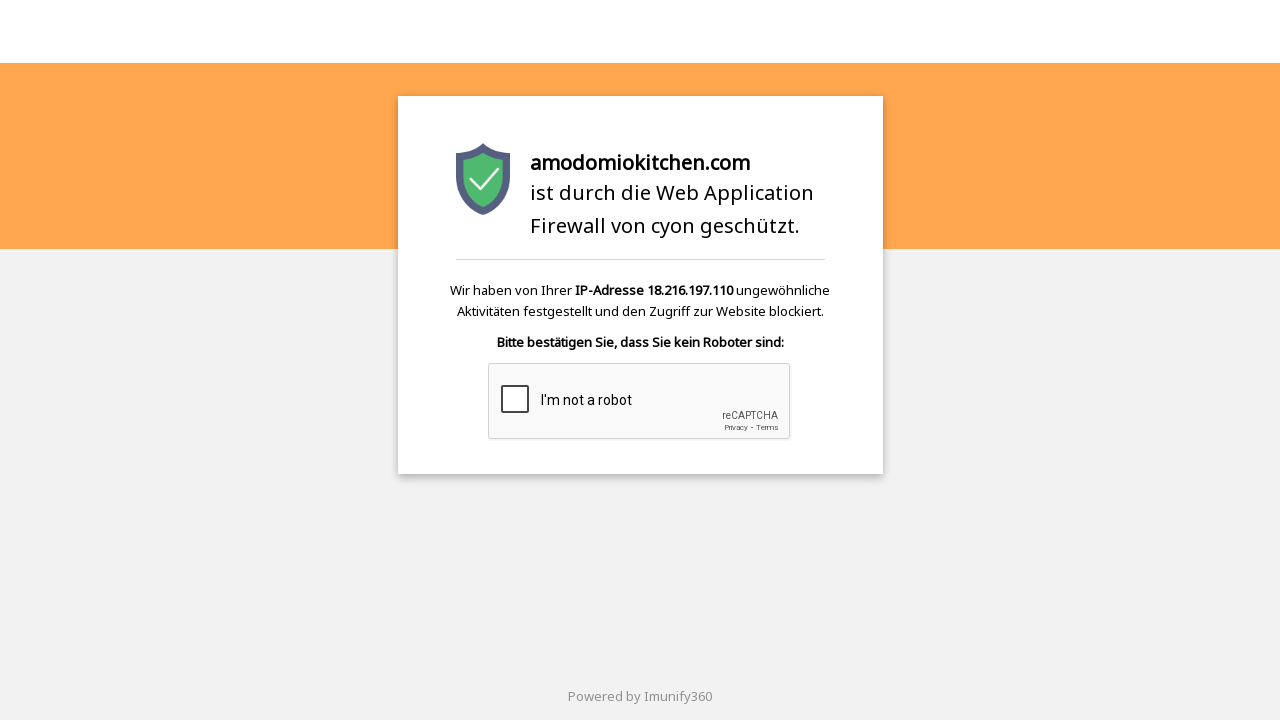

--- FILE ---
content_type: text/html; charset=utf-8
request_url: https://www.google.com/recaptcha/api2/anchor?ar=1&k=6LeFj8IZAAAAANsRVTkBDZmONd5GporfXPWCQC4K&co=aHR0cHM6Ly9hbW9kb21pb2tpdGNoZW4uY29tOjQ0Mw..&hl=en&v=N67nZn4AqZkNcbeMu4prBgzg&size=normal&anchor-ms=20000&execute-ms=30000&cb=xbzu94sjph50
body_size: 49808
content:
<!DOCTYPE HTML><html dir="ltr" lang="en"><head><meta http-equiv="Content-Type" content="text/html; charset=UTF-8">
<meta http-equiv="X-UA-Compatible" content="IE=edge">
<title>reCAPTCHA</title>
<style type="text/css">
/* cyrillic-ext */
@font-face {
  font-family: 'Roboto';
  font-style: normal;
  font-weight: 400;
  font-stretch: 100%;
  src: url(//fonts.gstatic.com/s/roboto/v48/KFO7CnqEu92Fr1ME7kSn66aGLdTylUAMa3GUBHMdazTgWw.woff2) format('woff2');
  unicode-range: U+0460-052F, U+1C80-1C8A, U+20B4, U+2DE0-2DFF, U+A640-A69F, U+FE2E-FE2F;
}
/* cyrillic */
@font-face {
  font-family: 'Roboto';
  font-style: normal;
  font-weight: 400;
  font-stretch: 100%;
  src: url(//fonts.gstatic.com/s/roboto/v48/KFO7CnqEu92Fr1ME7kSn66aGLdTylUAMa3iUBHMdazTgWw.woff2) format('woff2');
  unicode-range: U+0301, U+0400-045F, U+0490-0491, U+04B0-04B1, U+2116;
}
/* greek-ext */
@font-face {
  font-family: 'Roboto';
  font-style: normal;
  font-weight: 400;
  font-stretch: 100%;
  src: url(//fonts.gstatic.com/s/roboto/v48/KFO7CnqEu92Fr1ME7kSn66aGLdTylUAMa3CUBHMdazTgWw.woff2) format('woff2');
  unicode-range: U+1F00-1FFF;
}
/* greek */
@font-face {
  font-family: 'Roboto';
  font-style: normal;
  font-weight: 400;
  font-stretch: 100%;
  src: url(//fonts.gstatic.com/s/roboto/v48/KFO7CnqEu92Fr1ME7kSn66aGLdTylUAMa3-UBHMdazTgWw.woff2) format('woff2');
  unicode-range: U+0370-0377, U+037A-037F, U+0384-038A, U+038C, U+038E-03A1, U+03A3-03FF;
}
/* math */
@font-face {
  font-family: 'Roboto';
  font-style: normal;
  font-weight: 400;
  font-stretch: 100%;
  src: url(//fonts.gstatic.com/s/roboto/v48/KFO7CnqEu92Fr1ME7kSn66aGLdTylUAMawCUBHMdazTgWw.woff2) format('woff2');
  unicode-range: U+0302-0303, U+0305, U+0307-0308, U+0310, U+0312, U+0315, U+031A, U+0326-0327, U+032C, U+032F-0330, U+0332-0333, U+0338, U+033A, U+0346, U+034D, U+0391-03A1, U+03A3-03A9, U+03B1-03C9, U+03D1, U+03D5-03D6, U+03F0-03F1, U+03F4-03F5, U+2016-2017, U+2034-2038, U+203C, U+2040, U+2043, U+2047, U+2050, U+2057, U+205F, U+2070-2071, U+2074-208E, U+2090-209C, U+20D0-20DC, U+20E1, U+20E5-20EF, U+2100-2112, U+2114-2115, U+2117-2121, U+2123-214F, U+2190, U+2192, U+2194-21AE, U+21B0-21E5, U+21F1-21F2, U+21F4-2211, U+2213-2214, U+2216-22FF, U+2308-230B, U+2310, U+2319, U+231C-2321, U+2336-237A, U+237C, U+2395, U+239B-23B7, U+23D0, U+23DC-23E1, U+2474-2475, U+25AF, U+25B3, U+25B7, U+25BD, U+25C1, U+25CA, U+25CC, U+25FB, U+266D-266F, U+27C0-27FF, U+2900-2AFF, U+2B0E-2B11, U+2B30-2B4C, U+2BFE, U+3030, U+FF5B, U+FF5D, U+1D400-1D7FF, U+1EE00-1EEFF;
}
/* symbols */
@font-face {
  font-family: 'Roboto';
  font-style: normal;
  font-weight: 400;
  font-stretch: 100%;
  src: url(//fonts.gstatic.com/s/roboto/v48/KFO7CnqEu92Fr1ME7kSn66aGLdTylUAMaxKUBHMdazTgWw.woff2) format('woff2');
  unicode-range: U+0001-000C, U+000E-001F, U+007F-009F, U+20DD-20E0, U+20E2-20E4, U+2150-218F, U+2190, U+2192, U+2194-2199, U+21AF, U+21E6-21F0, U+21F3, U+2218-2219, U+2299, U+22C4-22C6, U+2300-243F, U+2440-244A, U+2460-24FF, U+25A0-27BF, U+2800-28FF, U+2921-2922, U+2981, U+29BF, U+29EB, U+2B00-2BFF, U+4DC0-4DFF, U+FFF9-FFFB, U+10140-1018E, U+10190-1019C, U+101A0, U+101D0-101FD, U+102E0-102FB, U+10E60-10E7E, U+1D2C0-1D2D3, U+1D2E0-1D37F, U+1F000-1F0FF, U+1F100-1F1AD, U+1F1E6-1F1FF, U+1F30D-1F30F, U+1F315, U+1F31C, U+1F31E, U+1F320-1F32C, U+1F336, U+1F378, U+1F37D, U+1F382, U+1F393-1F39F, U+1F3A7-1F3A8, U+1F3AC-1F3AF, U+1F3C2, U+1F3C4-1F3C6, U+1F3CA-1F3CE, U+1F3D4-1F3E0, U+1F3ED, U+1F3F1-1F3F3, U+1F3F5-1F3F7, U+1F408, U+1F415, U+1F41F, U+1F426, U+1F43F, U+1F441-1F442, U+1F444, U+1F446-1F449, U+1F44C-1F44E, U+1F453, U+1F46A, U+1F47D, U+1F4A3, U+1F4B0, U+1F4B3, U+1F4B9, U+1F4BB, U+1F4BF, U+1F4C8-1F4CB, U+1F4D6, U+1F4DA, U+1F4DF, U+1F4E3-1F4E6, U+1F4EA-1F4ED, U+1F4F7, U+1F4F9-1F4FB, U+1F4FD-1F4FE, U+1F503, U+1F507-1F50B, U+1F50D, U+1F512-1F513, U+1F53E-1F54A, U+1F54F-1F5FA, U+1F610, U+1F650-1F67F, U+1F687, U+1F68D, U+1F691, U+1F694, U+1F698, U+1F6AD, U+1F6B2, U+1F6B9-1F6BA, U+1F6BC, U+1F6C6-1F6CF, U+1F6D3-1F6D7, U+1F6E0-1F6EA, U+1F6F0-1F6F3, U+1F6F7-1F6FC, U+1F700-1F7FF, U+1F800-1F80B, U+1F810-1F847, U+1F850-1F859, U+1F860-1F887, U+1F890-1F8AD, U+1F8B0-1F8BB, U+1F8C0-1F8C1, U+1F900-1F90B, U+1F93B, U+1F946, U+1F984, U+1F996, U+1F9E9, U+1FA00-1FA6F, U+1FA70-1FA7C, U+1FA80-1FA89, U+1FA8F-1FAC6, U+1FACE-1FADC, U+1FADF-1FAE9, U+1FAF0-1FAF8, U+1FB00-1FBFF;
}
/* vietnamese */
@font-face {
  font-family: 'Roboto';
  font-style: normal;
  font-weight: 400;
  font-stretch: 100%;
  src: url(//fonts.gstatic.com/s/roboto/v48/KFO7CnqEu92Fr1ME7kSn66aGLdTylUAMa3OUBHMdazTgWw.woff2) format('woff2');
  unicode-range: U+0102-0103, U+0110-0111, U+0128-0129, U+0168-0169, U+01A0-01A1, U+01AF-01B0, U+0300-0301, U+0303-0304, U+0308-0309, U+0323, U+0329, U+1EA0-1EF9, U+20AB;
}
/* latin-ext */
@font-face {
  font-family: 'Roboto';
  font-style: normal;
  font-weight: 400;
  font-stretch: 100%;
  src: url(//fonts.gstatic.com/s/roboto/v48/KFO7CnqEu92Fr1ME7kSn66aGLdTylUAMa3KUBHMdazTgWw.woff2) format('woff2');
  unicode-range: U+0100-02BA, U+02BD-02C5, U+02C7-02CC, U+02CE-02D7, U+02DD-02FF, U+0304, U+0308, U+0329, U+1D00-1DBF, U+1E00-1E9F, U+1EF2-1EFF, U+2020, U+20A0-20AB, U+20AD-20C0, U+2113, U+2C60-2C7F, U+A720-A7FF;
}
/* latin */
@font-face {
  font-family: 'Roboto';
  font-style: normal;
  font-weight: 400;
  font-stretch: 100%;
  src: url(//fonts.gstatic.com/s/roboto/v48/KFO7CnqEu92Fr1ME7kSn66aGLdTylUAMa3yUBHMdazQ.woff2) format('woff2');
  unicode-range: U+0000-00FF, U+0131, U+0152-0153, U+02BB-02BC, U+02C6, U+02DA, U+02DC, U+0304, U+0308, U+0329, U+2000-206F, U+20AC, U+2122, U+2191, U+2193, U+2212, U+2215, U+FEFF, U+FFFD;
}
/* cyrillic-ext */
@font-face {
  font-family: 'Roboto';
  font-style: normal;
  font-weight: 500;
  font-stretch: 100%;
  src: url(//fonts.gstatic.com/s/roboto/v48/KFO7CnqEu92Fr1ME7kSn66aGLdTylUAMa3GUBHMdazTgWw.woff2) format('woff2');
  unicode-range: U+0460-052F, U+1C80-1C8A, U+20B4, U+2DE0-2DFF, U+A640-A69F, U+FE2E-FE2F;
}
/* cyrillic */
@font-face {
  font-family: 'Roboto';
  font-style: normal;
  font-weight: 500;
  font-stretch: 100%;
  src: url(//fonts.gstatic.com/s/roboto/v48/KFO7CnqEu92Fr1ME7kSn66aGLdTylUAMa3iUBHMdazTgWw.woff2) format('woff2');
  unicode-range: U+0301, U+0400-045F, U+0490-0491, U+04B0-04B1, U+2116;
}
/* greek-ext */
@font-face {
  font-family: 'Roboto';
  font-style: normal;
  font-weight: 500;
  font-stretch: 100%;
  src: url(//fonts.gstatic.com/s/roboto/v48/KFO7CnqEu92Fr1ME7kSn66aGLdTylUAMa3CUBHMdazTgWw.woff2) format('woff2');
  unicode-range: U+1F00-1FFF;
}
/* greek */
@font-face {
  font-family: 'Roboto';
  font-style: normal;
  font-weight: 500;
  font-stretch: 100%;
  src: url(//fonts.gstatic.com/s/roboto/v48/KFO7CnqEu92Fr1ME7kSn66aGLdTylUAMa3-UBHMdazTgWw.woff2) format('woff2');
  unicode-range: U+0370-0377, U+037A-037F, U+0384-038A, U+038C, U+038E-03A1, U+03A3-03FF;
}
/* math */
@font-face {
  font-family: 'Roboto';
  font-style: normal;
  font-weight: 500;
  font-stretch: 100%;
  src: url(//fonts.gstatic.com/s/roboto/v48/KFO7CnqEu92Fr1ME7kSn66aGLdTylUAMawCUBHMdazTgWw.woff2) format('woff2');
  unicode-range: U+0302-0303, U+0305, U+0307-0308, U+0310, U+0312, U+0315, U+031A, U+0326-0327, U+032C, U+032F-0330, U+0332-0333, U+0338, U+033A, U+0346, U+034D, U+0391-03A1, U+03A3-03A9, U+03B1-03C9, U+03D1, U+03D5-03D6, U+03F0-03F1, U+03F4-03F5, U+2016-2017, U+2034-2038, U+203C, U+2040, U+2043, U+2047, U+2050, U+2057, U+205F, U+2070-2071, U+2074-208E, U+2090-209C, U+20D0-20DC, U+20E1, U+20E5-20EF, U+2100-2112, U+2114-2115, U+2117-2121, U+2123-214F, U+2190, U+2192, U+2194-21AE, U+21B0-21E5, U+21F1-21F2, U+21F4-2211, U+2213-2214, U+2216-22FF, U+2308-230B, U+2310, U+2319, U+231C-2321, U+2336-237A, U+237C, U+2395, U+239B-23B7, U+23D0, U+23DC-23E1, U+2474-2475, U+25AF, U+25B3, U+25B7, U+25BD, U+25C1, U+25CA, U+25CC, U+25FB, U+266D-266F, U+27C0-27FF, U+2900-2AFF, U+2B0E-2B11, U+2B30-2B4C, U+2BFE, U+3030, U+FF5B, U+FF5D, U+1D400-1D7FF, U+1EE00-1EEFF;
}
/* symbols */
@font-face {
  font-family: 'Roboto';
  font-style: normal;
  font-weight: 500;
  font-stretch: 100%;
  src: url(//fonts.gstatic.com/s/roboto/v48/KFO7CnqEu92Fr1ME7kSn66aGLdTylUAMaxKUBHMdazTgWw.woff2) format('woff2');
  unicode-range: U+0001-000C, U+000E-001F, U+007F-009F, U+20DD-20E0, U+20E2-20E4, U+2150-218F, U+2190, U+2192, U+2194-2199, U+21AF, U+21E6-21F0, U+21F3, U+2218-2219, U+2299, U+22C4-22C6, U+2300-243F, U+2440-244A, U+2460-24FF, U+25A0-27BF, U+2800-28FF, U+2921-2922, U+2981, U+29BF, U+29EB, U+2B00-2BFF, U+4DC0-4DFF, U+FFF9-FFFB, U+10140-1018E, U+10190-1019C, U+101A0, U+101D0-101FD, U+102E0-102FB, U+10E60-10E7E, U+1D2C0-1D2D3, U+1D2E0-1D37F, U+1F000-1F0FF, U+1F100-1F1AD, U+1F1E6-1F1FF, U+1F30D-1F30F, U+1F315, U+1F31C, U+1F31E, U+1F320-1F32C, U+1F336, U+1F378, U+1F37D, U+1F382, U+1F393-1F39F, U+1F3A7-1F3A8, U+1F3AC-1F3AF, U+1F3C2, U+1F3C4-1F3C6, U+1F3CA-1F3CE, U+1F3D4-1F3E0, U+1F3ED, U+1F3F1-1F3F3, U+1F3F5-1F3F7, U+1F408, U+1F415, U+1F41F, U+1F426, U+1F43F, U+1F441-1F442, U+1F444, U+1F446-1F449, U+1F44C-1F44E, U+1F453, U+1F46A, U+1F47D, U+1F4A3, U+1F4B0, U+1F4B3, U+1F4B9, U+1F4BB, U+1F4BF, U+1F4C8-1F4CB, U+1F4D6, U+1F4DA, U+1F4DF, U+1F4E3-1F4E6, U+1F4EA-1F4ED, U+1F4F7, U+1F4F9-1F4FB, U+1F4FD-1F4FE, U+1F503, U+1F507-1F50B, U+1F50D, U+1F512-1F513, U+1F53E-1F54A, U+1F54F-1F5FA, U+1F610, U+1F650-1F67F, U+1F687, U+1F68D, U+1F691, U+1F694, U+1F698, U+1F6AD, U+1F6B2, U+1F6B9-1F6BA, U+1F6BC, U+1F6C6-1F6CF, U+1F6D3-1F6D7, U+1F6E0-1F6EA, U+1F6F0-1F6F3, U+1F6F7-1F6FC, U+1F700-1F7FF, U+1F800-1F80B, U+1F810-1F847, U+1F850-1F859, U+1F860-1F887, U+1F890-1F8AD, U+1F8B0-1F8BB, U+1F8C0-1F8C1, U+1F900-1F90B, U+1F93B, U+1F946, U+1F984, U+1F996, U+1F9E9, U+1FA00-1FA6F, U+1FA70-1FA7C, U+1FA80-1FA89, U+1FA8F-1FAC6, U+1FACE-1FADC, U+1FADF-1FAE9, U+1FAF0-1FAF8, U+1FB00-1FBFF;
}
/* vietnamese */
@font-face {
  font-family: 'Roboto';
  font-style: normal;
  font-weight: 500;
  font-stretch: 100%;
  src: url(//fonts.gstatic.com/s/roboto/v48/KFO7CnqEu92Fr1ME7kSn66aGLdTylUAMa3OUBHMdazTgWw.woff2) format('woff2');
  unicode-range: U+0102-0103, U+0110-0111, U+0128-0129, U+0168-0169, U+01A0-01A1, U+01AF-01B0, U+0300-0301, U+0303-0304, U+0308-0309, U+0323, U+0329, U+1EA0-1EF9, U+20AB;
}
/* latin-ext */
@font-face {
  font-family: 'Roboto';
  font-style: normal;
  font-weight: 500;
  font-stretch: 100%;
  src: url(//fonts.gstatic.com/s/roboto/v48/KFO7CnqEu92Fr1ME7kSn66aGLdTylUAMa3KUBHMdazTgWw.woff2) format('woff2');
  unicode-range: U+0100-02BA, U+02BD-02C5, U+02C7-02CC, U+02CE-02D7, U+02DD-02FF, U+0304, U+0308, U+0329, U+1D00-1DBF, U+1E00-1E9F, U+1EF2-1EFF, U+2020, U+20A0-20AB, U+20AD-20C0, U+2113, U+2C60-2C7F, U+A720-A7FF;
}
/* latin */
@font-face {
  font-family: 'Roboto';
  font-style: normal;
  font-weight: 500;
  font-stretch: 100%;
  src: url(//fonts.gstatic.com/s/roboto/v48/KFO7CnqEu92Fr1ME7kSn66aGLdTylUAMa3yUBHMdazQ.woff2) format('woff2');
  unicode-range: U+0000-00FF, U+0131, U+0152-0153, U+02BB-02BC, U+02C6, U+02DA, U+02DC, U+0304, U+0308, U+0329, U+2000-206F, U+20AC, U+2122, U+2191, U+2193, U+2212, U+2215, U+FEFF, U+FFFD;
}
/* cyrillic-ext */
@font-face {
  font-family: 'Roboto';
  font-style: normal;
  font-weight: 900;
  font-stretch: 100%;
  src: url(//fonts.gstatic.com/s/roboto/v48/KFO7CnqEu92Fr1ME7kSn66aGLdTylUAMa3GUBHMdazTgWw.woff2) format('woff2');
  unicode-range: U+0460-052F, U+1C80-1C8A, U+20B4, U+2DE0-2DFF, U+A640-A69F, U+FE2E-FE2F;
}
/* cyrillic */
@font-face {
  font-family: 'Roboto';
  font-style: normal;
  font-weight: 900;
  font-stretch: 100%;
  src: url(//fonts.gstatic.com/s/roboto/v48/KFO7CnqEu92Fr1ME7kSn66aGLdTylUAMa3iUBHMdazTgWw.woff2) format('woff2');
  unicode-range: U+0301, U+0400-045F, U+0490-0491, U+04B0-04B1, U+2116;
}
/* greek-ext */
@font-face {
  font-family: 'Roboto';
  font-style: normal;
  font-weight: 900;
  font-stretch: 100%;
  src: url(//fonts.gstatic.com/s/roboto/v48/KFO7CnqEu92Fr1ME7kSn66aGLdTylUAMa3CUBHMdazTgWw.woff2) format('woff2');
  unicode-range: U+1F00-1FFF;
}
/* greek */
@font-face {
  font-family: 'Roboto';
  font-style: normal;
  font-weight: 900;
  font-stretch: 100%;
  src: url(//fonts.gstatic.com/s/roboto/v48/KFO7CnqEu92Fr1ME7kSn66aGLdTylUAMa3-UBHMdazTgWw.woff2) format('woff2');
  unicode-range: U+0370-0377, U+037A-037F, U+0384-038A, U+038C, U+038E-03A1, U+03A3-03FF;
}
/* math */
@font-face {
  font-family: 'Roboto';
  font-style: normal;
  font-weight: 900;
  font-stretch: 100%;
  src: url(//fonts.gstatic.com/s/roboto/v48/KFO7CnqEu92Fr1ME7kSn66aGLdTylUAMawCUBHMdazTgWw.woff2) format('woff2');
  unicode-range: U+0302-0303, U+0305, U+0307-0308, U+0310, U+0312, U+0315, U+031A, U+0326-0327, U+032C, U+032F-0330, U+0332-0333, U+0338, U+033A, U+0346, U+034D, U+0391-03A1, U+03A3-03A9, U+03B1-03C9, U+03D1, U+03D5-03D6, U+03F0-03F1, U+03F4-03F5, U+2016-2017, U+2034-2038, U+203C, U+2040, U+2043, U+2047, U+2050, U+2057, U+205F, U+2070-2071, U+2074-208E, U+2090-209C, U+20D0-20DC, U+20E1, U+20E5-20EF, U+2100-2112, U+2114-2115, U+2117-2121, U+2123-214F, U+2190, U+2192, U+2194-21AE, U+21B0-21E5, U+21F1-21F2, U+21F4-2211, U+2213-2214, U+2216-22FF, U+2308-230B, U+2310, U+2319, U+231C-2321, U+2336-237A, U+237C, U+2395, U+239B-23B7, U+23D0, U+23DC-23E1, U+2474-2475, U+25AF, U+25B3, U+25B7, U+25BD, U+25C1, U+25CA, U+25CC, U+25FB, U+266D-266F, U+27C0-27FF, U+2900-2AFF, U+2B0E-2B11, U+2B30-2B4C, U+2BFE, U+3030, U+FF5B, U+FF5D, U+1D400-1D7FF, U+1EE00-1EEFF;
}
/* symbols */
@font-face {
  font-family: 'Roboto';
  font-style: normal;
  font-weight: 900;
  font-stretch: 100%;
  src: url(//fonts.gstatic.com/s/roboto/v48/KFO7CnqEu92Fr1ME7kSn66aGLdTylUAMaxKUBHMdazTgWw.woff2) format('woff2');
  unicode-range: U+0001-000C, U+000E-001F, U+007F-009F, U+20DD-20E0, U+20E2-20E4, U+2150-218F, U+2190, U+2192, U+2194-2199, U+21AF, U+21E6-21F0, U+21F3, U+2218-2219, U+2299, U+22C4-22C6, U+2300-243F, U+2440-244A, U+2460-24FF, U+25A0-27BF, U+2800-28FF, U+2921-2922, U+2981, U+29BF, U+29EB, U+2B00-2BFF, U+4DC0-4DFF, U+FFF9-FFFB, U+10140-1018E, U+10190-1019C, U+101A0, U+101D0-101FD, U+102E0-102FB, U+10E60-10E7E, U+1D2C0-1D2D3, U+1D2E0-1D37F, U+1F000-1F0FF, U+1F100-1F1AD, U+1F1E6-1F1FF, U+1F30D-1F30F, U+1F315, U+1F31C, U+1F31E, U+1F320-1F32C, U+1F336, U+1F378, U+1F37D, U+1F382, U+1F393-1F39F, U+1F3A7-1F3A8, U+1F3AC-1F3AF, U+1F3C2, U+1F3C4-1F3C6, U+1F3CA-1F3CE, U+1F3D4-1F3E0, U+1F3ED, U+1F3F1-1F3F3, U+1F3F5-1F3F7, U+1F408, U+1F415, U+1F41F, U+1F426, U+1F43F, U+1F441-1F442, U+1F444, U+1F446-1F449, U+1F44C-1F44E, U+1F453, U+1F46A, U+1F47D, U+1F4A3, U+1F4B0, U+1F4B3, U+1F4B9, U+1F4BB, U+1F4BF, U+1F4C8-1F4CB, U+1F4D6, U+1F4DA, U+1F4DF, U+1F4E3-1F4E6, U+1F4EA-1F4ED, U+1F4F7, U+1F4F9-1F4FB, U+1F4FD-1F4FE, U+1F503, U+1F507-1F50B, U+1F50D, U+1F512-1F513, U+1F53E-1F54A, U+1F54F-1F5FA, U+1F610, U+1F650-1F67F, U+1F687, U+1F68D, U+1F691, U+1F694, U+1F698, U+1F6AD, U+1F6B2, U+1F6B9-1F6BA, U+1F6BC, U+1F6C6-1F6CF, U+1F6D3-1F6D7, U+1F6E0-1F6EA, U+1F6F0-1F6F3, U+1F6F7-1F6FC, U+1F700-1F7FF, U+1F800-1F80B, U+1F810-1F847, U+1F850-1F859, U+1F860-1F887, U+1F890-1F8AD, U+1F8B0-1F8BB, U+1F8C0-1F8C1, U+1F900-1F90B, U+1F93B, U+1F946, U+1F984, U+1F996, U+1F9E9, U+1FA00-1FA6F, U+1FA70-1FA7C, U+1FA80-1FA89, U+1FA8F-1FAC6, U+1FACE-1FADC, U+1FADF-1FAE9, U+1FAF0-1FAF8, U+1FB00-1FBFF;
}
/* vietnamese */
@font-face {
  font-family: 'Roboto';
  font-style: normal;
  font-weight: 900;
  font-stretch: 100%;
  src: url(//fonts.gstatic.com/s/roboto/v48/KFO7CnqEu92Fr1ME7kSn66aGLdTylUAMa3OUBHMdazTgWw.woff2) format('woff2');
  unicode-range: U+0102-0103, U+0110-0111, U+0128-0129, U+0168-0169, U+01A0-01A1, U+01AF-01B0, U+0300-0301, U+0303-0304, U+0308-0309, U+0323, U+0329, U+1EA0-1EF9, U+20AB;
}
/* latin-ext */
@font-face {
  font-family: 'Roboto';
  font-style: normal;
  font-weight: 900;
  font-stretch: 100%;
  src: url(//fonts.gstatic.com/s/roboto/v48/KFO7CnqEu92Fr1ME7kSn66aGLdTylUAMa3KUBHMdazTgWw.woff2) format('woff2');
  unicode-range: U+0100-02BA, U+02BD-02C5, U+02C7-02CC, U+02CE-02D7, U+02DD-02FF, U+0304, U+0308, U+0329, U+1D00-1DBF, U+1E00-1E9F, U+1EF2-1EFF, U+2020, U+20A0-20AB, U+20AD-20C0, U+2113, U+2C60-2C7F, U+A720-A7FF;
}
/* latin */
@font-face {
  font-family: 'Roboto';
  font-style: normal;
  font-weight: 900;
  font-stretch: 100%;
  src: url(//fonts.gstatic.com/s/roboto/v48/KFO7CnqEu92Fr1ME7kSn66aGLdTylUAMa3yUBHMdazQ.woff2) format('woff2');
  unicode-range: U+0000-00FF, U+0131, U+0152-0153, U+02BB-02BC, U+02C6, U+02DA, U+02DC, U+0304, U+0308, U+0329, U+2000-206F, U+20AC, U+2122, U+2191, U+2193, U+2212, U+2215, U+FEFF, U+FFFD;
}

</style>
<link rel="stylesheet" type="text/css" href="https://www.gstatic.com/recaptcha/releases/N67nZn4AqZkNcbeMu4prBgzg/styles__ltr.css">
<script nonce="n-muNfc9vf8PZXSfE3qsnA" type="text/javascript">window['__recaptcha_api'] = 'https://www.google.com/recaptcha/api2/';</script>
<script type="text/javascript" src="https://www.gstatic.com/recaptcha/releases/N67nZn4AqZkNcbeMu4prBgzg/recaptcha__en.js" nonce="n-muNfc9vf8PZXSfE3qsnA">
      
    </script></head>
<body><div id="rc-anchor-alert" class="rc-anchor-alert"></div>
<input type="hidden" id="recaptcha-token" value="[base64]">
<script type="text/javascript" nonce="n-muNfc9vf8PZXSfE3qsnA">
      recaptcha.anchor.Main.init("[\x22ainput\x22,[\x22bgdata\x22,\x22\x22,\[base64]/[base64]/[base64]/ZyhXLGgpOnEoW04sMjEsbF0sVywwKSxoKSxmYWxzZSxmYWxzZSl9Y2F0Y2goayl7RygzNTgsVyk/[base64]/[base64]/[base64]/[base64]/[base64]/[base64]/[base64]/bmV3IEJbT10oRFswXSk6dz09Mj9uZXcgQltPXShEWzBdLERbMV0pOnc9PTM/bmV3IEJbT10oRFswXSxEWzFdLERbMl0pOnc9PTQ/[base64]/[base64]/[base64]/[base64]/[base64]\\u003d\x22,\[base64]\\u003d\\u003d\x22,\[base64]/[base64]/CqsKmw5nDg8O4w7fDgFjDicOBwr3CqFLDn8Ozw5fCnsK1w5dICDfDpcK0w6HDhcOjCA80Om7Dj8ONw6oKb8OkRcOEw6hFQsKjw4NswqnCj8Onw5/Di8K2wonCjU7Dpz3Cp23DgsOmXcKubsOyesOVwpfDg8OHJWvCtk1Wwq06wpwrw7TCg8KXwoNnwqDCoUQfbnQCwq0vw4LDixXCpk9DwoHCoAtLEULDnkhIwrTCuTjDm8O1T1FyA8O1w5XCr8Kjw7InGsKaw6bCnjXCoSvDnl4nw7ZKaUIqw41rwrALw6UtCsK+Yy/[base64]/ZW3CpH0ew4gHw5/[base64]/Cm8KJwpUqwofDpcKSCcOZw411w4dcag8LLCIAwoHCjcKgAhnDscK4V8KwB8K5FW/[base64]/CscOyLsK3TkbClsOKwrjDj8OzQFXDnkc6wpQIwpfCpQpywqIcbTnDucK5U8OKwo7CgRA8wqVzPwrCkBDDvjszCsOIG0/[base64]/w7bDvMKgw5gOwrPDiknDucKdIwFSw4sAwpfCosOlwqDCnsOXwohlwp3CrMK6KE/Do2LCq111DcKiAcOBIXklKDbDigIiw4cTw7HDv2oUw5ICw4lvWTHDuMK8w5jChsOGVMK/[base64]/[base64]/CnWTDtj5twptEw5bCnsKJQ8KiEw4SwpDCo8OqNiZCwoonw5pNKBTDn8OVw78UacOEwqvDpRJlHcOuwpnDkE1YwoJtDMOCXUbCn3LChsOEw4tiw7LCisKKwqjCosOtLXTCk8KJwogua8Ocw6/DpyF2wpU7aBh9wpB2w4/DrsONaxcAw4BNw7bDo8KYRsKYw7BMwpA6D8KOw7k4w4TDr0J5CCM2w4E5w7rCpcOkwqnCojBwwqd1wpnDlkfCvMKawoUaZsKSNh7ChzI6KSvCvcOeJMK/w6dZcFDCiDgsXsOuw4rCgsKowqjCosK/wpDChsOLBCrCv8KDbcK0wojCmThAUsOYw5TDgMO4wr3CtGTDlMOtAgUNRMOeD8O5YAJQI8K/YD7DkMO5KlNAw4cdeBZawp3CvcKVw4vDpMO6HCpBwqAjwo4Rw6LDsT4pwpAgwrjDusOVRMKMw53CiVrDhMO1PwYOfcKKw4jDm30ZaX7DgX7DsHlDwpfDnsKsVRPDvDovDcOvwpDDsU/DhcKDwpdowol+AngEDnhrw7TCj8K/wrNALkfDrxnDsMKww6/Dkw7DvcO2IijDosK3JMKbRcKcworCnCDCg8K6w6rCt1nDpcOSw4TDtcOew79Gw7Q2R8OeRDHCpMKQwp3CgULCtcOHw7/DpTwdOsORw4PDkwjDtkPCi8K8UxfDpxrCoMOQQW/[base64]/CnUfDtsOuc8OVRUYjKMOMwppZU8OScMOjwrxURsOJwrbDlcO6w7keTC0kUnp9wo3Doi5ZG8OZVnvDscOqf3fDsinCmcOOw7oAw7nDksOtwqwDdMOYw4YJwo/CoGfCqMOBwqgSZ8OcegfDh8OLFxxIwqVocW7DjsOIw7HDk8OQwrE0dMK8OwArw6FQwpxBw7DDt0gJGcOVw4vDmsOBw6TCkMKWwoHDiworwrrCq8Oxw5x4T8KVw5dlwpXDgj/Cl8KawqrCkWIXw59pwqLCmijCtsK9woBGZcO8wqHDmsO7dh3CqyBCw7DCmGJFacOiwp8EWmXDh8KARErCqMOiSsK5CsOIO8K8PCnDvcK6woPDjMK8w5TCi3Nhw5ROwo5XwoczEsKowrFweX7CgsOrOT7CvB8JHy4GSxTDhMKAw73CqMOaw6XDs0/Dlz4+JCHDnztsF8K/[base64]/[base64]/[base64]/CikQCJ15qwoZOOMKiw4DDmcKCwqrCj8Oiw5vCjMK7FcKMw44JLcK/BDMFRWnCp8OMw7wMwo0awokNW8O1w5zDmTEbwqgsWChyw7Jlw6NGIcKHaMOww5jCisOcw4BQw5vCh8O0wr7Dm8Oxdx/Cpi3DuRY9XhBeOFzCp8OtXcKGWsKmSMOsLcOBN8OzNsONw4zCgRkNccOCdUkdwqXCgRnCo8OVwq/CkBTDiTAtw64Rwo3CikcrwrjClMK8wrbDoUPDuW3DkRrCtVUAw6nCgBchccK1BG/CkcOJX8Kfw4vDkxwud8KaHnvCo1rCnRAFw49rw4LCjibDnHDDql7Cg2pdUcOxDsKjIcO4V1rDrMOtwrthw4HDi8OTwr3Cl8OcwrjDk8OjwpXDhMORw4VOdw9WFS/CnsKWSVV6w59kwr83wpzCgE/DvMOiJSHDtQzCmFXCvW58ShLDlQ5KRzACwpA6w7snbXfDoMOkw4XDlMODOCpfw6R3EcKow70zwpdBUMKhw4HChxwjw6NKwqPDujRHw4BwwpvDgxvDvWHCusO/w4jCkMKPN8OdwqXDvV88wrsQwoh7wrVvZ8Oaw6JiIGJeCw/Dr2fCl8OVw63DmxvDgcKSARfDuMK9wo/ChMKNwobCnMKgwqAlwoQpwrZPPjlTw59owoUNwqzDiA7CrX0QIiVtwqnDuz1vwrTDmMOUw7rDgCgeG8K4w68Ow4HCrsOWS8OAKCrCvzTDvkDCtjslw75hwqbDkDZLPMOiWcKiXMKjw4htKlhXOTfDpcOPYDlwwrnCvAfCiwXDlcKNSsOpw54FwrxrwrMYw5/CjRjCpglCawICHnjCmw/Dmx/DpjF5EcOQwq4vw6bDkAHClcK8wpPDlsKZRGHCicKYwr8OwpDCqsKiwpkHU8KXXcKywo7ChMOxw5BNwooGOsKfw7LCgcOQJMK+w6gvOsKlwo1ubSjDrS7Di8OacsOrSsOJwrbCkDxXQcK2d8OCwqRGw7how6ULw7NGLcOhXl3ChxtHw6kCET9yV1/CsMKEw4VMQcO4wr3DlsOCwpcGBWBbacOkw7RHwoIGAygXYnnCmcKAHELDq8O8w78kCzXDlcKMwozCpUrClVfClMOZYl/CsQsWD1nDjMOkwoTCjsOySMOaDR9/wrsowr7CuMOpw6zCoioeZFp3ARRpw5xJwopvw6sKX8K5wodmwr10wq/Cm8OaOcKTADVRTBLDkMK3w6s9DMKRwoAFQ8KSwp9+GsOHIsObasKzIsOjwr3ChQ7DmMKURk0uYcOBw6xlwrrCvEJxUsKQw6QwNzrCoz56JhIcGgDDj8KRwr/CuF/CjcODw5tBw4sdwrgjLMORwrp4w40FwrjDj3BALcK0w6Ubw4wfwrXColY1N2XCvcOpVzdKw7fCr8OLwp3Cl3/DtMKWakcbImsSwqg+wr7DgAvDlVt8wrZKeUPChsKeS8OXfsOgwpDDisKLwqbCsgzDgEY5w5XDhsKbwocHYsKrGmPChcOXeVbDmTFww7IJwrQCOlDCi1lBwrnCqcKwwotow6Qkwq3Dthg1RMKUwoYfwoRbwo8ldinCr1nDtz4ew5jCiMK1w6LCp3wJwpR0Bx3Dhz/[base64]/[base64]/LcK1c8OcUzPCsxZsVGV3N8O5YcKmw5cEIWrDohPCiFDDrsOkwr/CiQsHwp3Dr3TCugbDqcKkEsOmQMK9wrXDucOSWsKBw5vCssKcI8KDw55CwrgyXMKmNMKSacOTw40uBHjCr8Oww6jDiklPSWLDlsOvPcO0wpx/fsKcw6DDq8KkwrzCmMKbwrnCmxfCusKuY8KmPsOnfMObwqEQOsOCwqIIw54Uw6MJfWrDksKPYcKHFUvDrMKBw6LCl3sjwqE9AH0Zwq7DvR/CucKEw7kywog7MljCp8KxRcOpSSoEKcOOw77CvErDsnXCt8KmWcK2w59hw6DCvAwow6FGwoTDmsOjSRdjw4dBYMKAFcKvEw9bw6DDgsKiezJawrXCjWFxw5RtFsKewrxhwplOw6hIP8O7w55Iw4cHQVNgVMOSwoJ8wp/CknEoc2nDliFwwozDicOQw4M2wq3Cq1NpdsOwasK1SE8GwogrwpfDqcK/PsKswqRPw4QKX8Kgw5pDZTVlIsKuPMKPw6LDicOaLMOVYEnDj1JVHiRIcHNuw7HCjcO1F8OIHcOtw5/DpRTCpn/[base64]/wrzCkAHCgn9FF1Qxw5DDjcOILMONVXZVAcOew4pHwoHCqMO3wojCt8O6wr3CjMOKFgLDnQVdw6xUwofDn8KGcDPCmQ90wpk4w4LDvsOmw5rCul0hw5TCrz4LwptdDnfDpcKrw5vCr8OaUDVMc0hRwqbCpMOAEF3DsT95w63DoUxawqzDucOTTWTCqR/[base64]/asOqacK9wr9hJwguV8OxwrAaw5RqFTAaBwUUZMOLw7YWZj8tV2/ClcODIsOmw5XDj03Dv8K3azvCsjXCs3NbeMOsw6IJw7/Dv8KWwplEw6tRw7ADJGc/NG4NNk7CkcK2cMOPYQgiS8OUwoY7TcOdw4NkZcKkGCNUwq1HCMOJwqXCj8OdexNVwrpmw6/CgzLDrcKEw5tjexzCoMK4wqjCiQFrOcK5wrLDlEDDrcKKwop5w6h3K0/DuMK7w43Dt33CmMKGdcOYExZswpHCqiA5XyQdwot/[base64]/CicKqwrvCvcOLw7vCu8OPC8ORw4rDr0hEM1TCtMKfw5HDtMObLRU+P8KDYUN7wpMFw4jDtsO6wobCg1vDvEwnwp5Xc8KSAcOqRsOYwoUmw6/CokNrw7Zqw5jCksKJw6oWw6BNwovDjMKBR2wGwrtuKcKFX8O/ZsOAYxPDiBMtCMO9wo/[base64]/bThbNcKCKMKSIsKtw5jDu8KBwoTDlcOUB2saw4htNsOHwpPCpCYZb8OcWMOkbsOdwpTCkcOsw7zDsGcEbMKyMcKtXWkTwq/CjMOoLcKGacKweXAHw6/CsSgqJgxvwofCmhDDhMO0w4DDnVLClcONICDDvsKhC8K7wpbCt0lrYMKgNsOsY8K/E8Ouw7vCn0rCncKVXXVKwpxpBcOoO0gfIsKVFMOjw4zDicKlw5DCg8OuUsKNAw1ew6TCrMOXw7d/[base64]/ChFrCg3fChxEZecK6wpnDny0dwrIcwr3CpUgGIXAfMjgrwonDlQPDg8OqdBHCtsOARxFRwr8twrRRwo9iw63Dp1wOw5zDgxHCmsK8EkbCrnxJwrXCiBUqBkfCvBcFQsOpMXPCsHElw5TDn8K2wr4Zc0TCt1YQM8KMPsOdwqjDtCHCiF/Dm8OmdcKOw6DCoMO+w6dRRhjCssKCSMK5w6B9MsOQwogjwrTCmsOcA8KQw4cqwq86Y8OQKWXChcOLwqVIw7/Cn8Kyw4bDucO0IgrDgMK6IBXCvGDDs0nCi8Kow5Ase8Kzb2VHMBpmOREww5zCvA0iw4fDnF/Dg8O6wqwnw4/[base64]/CoH7DuCjCmMKYCMKqw4TDu28lw5Evwo4Aw5UGwq5aw55Bw6ZUwojCpkPCv2PCokPCm2AAw4haT8KJw4FaOGYeFz4FwpBlw7cdw7LCs3RsMcKjLcKnAMOSwrnDpidxMMOrw7jCiMKsw5rDiMOvw4PCpyJGw4JjTRHCm8KewrEYKcOhAjZVwrd6csO4wp/DkDkuwqbCplfDu8O9w7czUjXCm8K5wqcKGRLDiMKRWcKVbMK+woRVw7I8LE/DssOqIcOIHsOLN3zDi2sxwpzCl8KBE0zChULClDVvwq3ChiM9L8OgM8OzwqDCkFIswovClB7Cr07DumXCqFbDomrDgcKfw4ouXcKwISTDujnDosK+ZcOfD3fCpnnDvXDDmz/[base64]/w4nCscOiHU4BTsKywofCk0TDiMOoasKEw63Dq8Kmw5nChQ7DlMOYwo5/D8OfKU4tAMK5H3nChQJlCMOuaMK7w6t/YsOYwqXCiURyDnVYw54jw4/[base64]/dS5Cw4M3wpfCpsKZwqTCocK6EX7DiHLDjcOpw5kBwr9UwrQTw68/w4pYwrvDl8KmQ8ORZcK1ej0hwpDDuMOAw77CtMK1w6Mgw5PCrsKkEBEYHMKgC8O9AWE/woTDu8ONCsOqJToowrfDuGfDuTRMBcK1VTJowo3CgsKGw4PDrEppwoY2wqbDqiXDnSDCqsO/wo/CkBhxV8K/wqbCt1DCnRk9w4B7wrzDtMOCJA1Ww6pbwofDicOAw6VqIEPDqsOfJcONCsOOCzsYEH0yBcKcw7IJLFDDlsO1ZMKtXsKawoDCm8Ovw7N7EMKSK8KQYEpUZcO6RcK0EsO/w7A5CsKmwrPDjsOhI1fDj2bDssOQD8KRwo86w4rDqMO6w6jCgcKJCEfDisOaHn7DtsKDw7LCr8OLaELCs8OwccKOwpMPw73CgMO6YUrCpF1aUsKZwpzCjjzCu251QFDDisO6ZlHCv3jCi8OGTgMKGH/DlR3CkMK2XyDDtRPDh8O9UsOHw7ROw7bDo8Owwqdnw7rDjSlNwrrCtCvCgiLDlcOsw58aXiLCm8Kaw7vCuUjDnMKPFcKAw4osBsKeRWzCgcKJwp7DlG/DmEhCwp9+OlsXRGslwq40wofDrmN5O8Kbwo1hV8KewrXCk8OpwpzDigdCwogkw7EAw51HZh7DgwA+I8KUwpLDvhHDtSh/Em/CicOgCcOmw6XCnn7CrnIRw4Q9wqLChDHDkwDCmcOTTsO+wpoWekTCjMO1HMKEdcK7esOdScO/T8Kzw7rCsGB1w4tYYWs+w4p3wrMZEnV5GcKBA8O4w47DhsKcfFDClBR1cDLDohLCsHLCgsKLZsKKcWvChghEUsKbwr/[base64]/ChsKlw5fCqAkGGsKLw4cDMBJNwr3CvT/DkxDCiMKzfWjCugjCk8KAThlYZlonRsKHwqhRwr19JCPDgXIrw6nCsThSwoDCkjLDiMOrVR8FwqI3d2sgw7M2SMKAccKXwr5qJ8OiIQnCuXhrNDjDqcOEEMKSS0gzUwfDrcO/MUTDt1bDlGbDjkoIwpTDhMK2VcOcw5DDgcOvw4vDgmgxw4TDswLDojTCnS1Cw59nw5TDgMOfwpXDl8OzYsK8w5TDv8OgwprDg0V/TjXCpsKARsOtwot4dl5Ww6sJKxbDoMOaw5jChMOQK3jDgyXCmEDCncOgwpgqZQPDu8KWw5l3w57DoUADasKBwrQTCT/DtnlcwpPCt8OFN8Kuc8KAw6A9YcOvw7PDj8Obw7ksTsOBw4jCmyhoQ8KbwpzCl1bCvsORUiBsR8OzccOhw7srWcK6wogVAnJjwqxwwp8Dw4/Dlh7DlMKAHk8KwrNHw6wtwo4zw517AcO3FsO/Z8KCwr44w55kwrzCoWYpwrxPw67DqzrDmTstbDlYwph5DMKDwpHCqsOEwq/CvcK8wrQKw591w4x+wpJlw6rDlwfDgMOQIsOtf1lRKMKdwoB5HMOEaB5wWsOgV1nCoz4CwoZQbsO6dzjDu23DscOnW8OewrzCq3zDsnLDhwsmacO6wpfCqxoHYATCp8OrEMKaw6Qyw41Dw7/CusKgMXsVLztxEcKiBsOZAMOCGcOyFhlhFRlIwqEcG8KiWMKUYcOYwrrDn8Omw50xwrzCljoXw6oQworCuMKqaMOYEmwwwqTCmBhGWW1FfRwaw5RiMMOqw5bDggHDsX/CgWw4B8O+I8K8w4fDk8K4WRDDr8KlX2LCnsOeG8ORLTMwIMObwonDrcKswqHCu3TDv8ObMcOYw7/CtMKRUcKCI8KEw4B8Kl0zw6DCmlHCpcOmX2bDnlbCk0pvw4bDjBV8I8KJwrjCt2LDsip4wpwzwqXCkRbDpQTCmwXDicKyJMKuw5YQdMKjCnzCo8KBw4PDsmZVOsKRwpnCuHrCtkBoAcK1VCTDnsK7ei/CvRLDucOjNMK/[base64]/[base64]/[base64]/CulYtdkBxwqV6DhPDkHfCs09OPUsvPsKIb8KpwqPCoW00EzPCmsK2w6DDpzLDt8KFw4TDkCpmw7RvQsOkMgBeasOOUcOGw4HCqFLCiHgkdE7ChcKsMkN3DV1+w6nDhcOPDMOow6kEw40tM3F1XMKNX8O+wqjDmMOaKMOPwpM8wpbDlRDDpcOcw7bDun8/w5kTwr/DocKiFHJRAsOMOMK7QMOfwpcmwqsuMBfDr3k9VsKwwoAswrzDnyvCoDzCrRTCpcOOwq3Cu8OWXDsUWcOMw6jDncOJw5DCqsOrMVHDjlTDn8O5QcKCw4d0wprCnMODwqUEw61TcTAKw6zCocOmNsORwodowqLDknfCpT7ClMOGw63DjcOwe8KgwrwUw7LCm8OOwo1Jwo/DmXXDkRLDhDEewoDCrjfCugYwC8KdZsK/woNLw4vDo8KzRsK0JgJqTsOewrnDk8Oxw5zCqsODw4jCv8KxZMK8RhfCtmLDs8OwwprCmcOzw7XCisKpB8Kjw5gPDDpfdALDpMOfEcOtwqpUw5Y3w6bCmMKyw7gOwrjDocKTVMOYw7xfw6wbO8OAUzjCh0zCgXFlw4HCjMKZQw/[base64]/Dn0wUS0rDnMO2wqpdO3zDr2h1KHR6wotlw6XCjUspKcOpwr9hfsKxOyM9w6R/ccK1w4hdw61WHTlGcsOrw6RKPk7CqcKZIMKowroGFcOiw5gIWm/CkFXCkRPCrVfDo0odwrARa8KKwqocw6B2WEnCqcKIEsONw4nCjELDtCshw7fDqkXCo1jCnsOEwrXCnDQNIFHDicOhw6B1w4pUUcK+KVDDocKhwpDDkkAVJnjChsOVw7RcT37CjcOawrREw7nDpMOIX3F6WsK7w75wwrfDlsKkJ8KLwqbCkcKXw4hNR3xmw4LCjg/CgcOcwo7DusK8KsO+wrLCqj1awo7Cq3Q8w4XCl1IBw7INwqXDsn0xwr0Xw5vCl8OlWTjDr1zCqT/Cpkc8w4TDmkXDhh/[base64]/wr3Di8OXw6rCmCFFJXAqZMKPw5HCqxRNwrZPelTCoDjDocKgwr7CjgfDpXfCtsKQw6bDl8KAw4nDjQQnVsOtZcK3BRTDpwvDuT3DrcOIXi/Cgg9Pwrpqw57CocK3L1Jfwq8bw6vCgnnDj1bDtEzDl8OkWFzCgGwzZnQqw69Uw7nCg8OxXRNWw5kgblYifEwfBgvDncKFwqrCs3LDgVAOETVEwrfDj1vDtyTCqMOoBkXDkMKLe1/CisOEKy8rXzdrBG8/MkTDtG5cw7VLw7IAEMOKd8KnwqbDiRJ0A8OSa3XCkcKbw5DCqMKuwrXCgsOuw5fDkF3DtcKjCsOAwqMVw7nDnF7DuFfCuEtbw7MWE8OBMlzDusKDw55MdcKjEG/Cvi88wqTDicOcRsOywrFmQMK5wrFZRcKdw40SOMKvBcOLWCFFwqzDqg/Dr8OuEsOwwq7DucOFw5s0w4/ChjPDnsOtw4vChWjDncKowrZxw5XDiBJ6wrx9G0nDu8KzwovCmgcfU8OlWcKJDBpxDkHCi8K5w5nCg8KuwphMwpbCisOQcClrw7jCt3vCoMKbwrQ9CsK7wrTDsMKjCRzDqsKIZXTChH8JwpTDuy8qw5hRwrIKw7Enw5bDo8KSBMK/[base64]/[base64]/EXPDjSQ/w7TCqmzDokQLw65fEg5rVDVhw4VEThpqw6LDrTxJB8O0asKVLiF7HBLCssK0wowdwofDsT0VwqnCiXVGNMKFFcKbMXDCnlXDk8KPBcKbwpfDq8O3EcKGdcOsMx8fwrBQwrzCiXlELMOOw7Nuw53Cq8OPGhDCnsKXwqxFcyfCki0TwoDDp3/DqMOnDMO/f8OnSMOjXmLDl0V/SsKxdsOBw6nCnFJLb8OhwphLRQTChcO1woTDkcOSDkxxwqrCr1PCvDsRw4sMw79Cwq/[base64]/CjRbCocKbXXJzBAAywoABwr41bsOBw5zCkVAoOjrDoMKnwoBcwooOZMKXw7VNYC3CrS1nw541wrbCl3LDui0kwp7Dp3vCn2LClMOGwrJ9ayUcwq5GP8O4IsOaw7HCilHCuyHCqjHClMOcw73DmsKyVsOtEsOtw4Jswok+OVBPNcKbP8KEwpMtcnhaHG4/[base64]/ChcK1w57CiEPDjMKIw6B4YTLCncOfwqXDm1PDkMOhwpTDhAXCrMKKesO/cTI4BQPDmj/CrcK9W8KOJ8KUXkJDdwpaw5UmwqbCo8KlG8OJN8Odw4R3R39+wo9mchrDokwEbFLCo2bCksK7wp3CtsOew4cIAnDDv8K2w77DlVcBwoMCLMKfwqTDkF3CtXxFF8ObwqU6MEd3H8O+CsOGMBLDn1DCoRBiwo/CoGJ6wpbDnxhywobClip6CBMJLSHCh8OeNkgqc8KKfQEPwotVD3ImRHZCEnkbw5nDs8KPwr/DhlzDkgVrwrgbw5bCiF/CpcO2w78wBXIVJ8OGw53Do2hzw4HCn8KCUE3DosO5AMKuwotRwovDvkYQS3EGYU3CsWxUAsOfwq92w7Vewq5DwobClsOPw6RYWFUUNcKGw6JKd8KIUcOfFz/DvGguw6vCt2HDlMKdUmfDkMOdwqDClQc5wpTCrMOADMOCwqLCpVZZAivCosKpw4XCpMKSGjVKezY/[base64]/Dpz0Hw4vCpjFHFsOpwoIBwpPDn8Oswp/CpMKIa8Kpw4/DlWdcw4cJwo8/[base64]/CnT7DjsKGMcKlw4Vzw5XCgMONwrrCpDA4w5cqw7jDgsO/NsKKwqfCu8OkaMOnLQBZw51dwrR/wqbDkxzCicOELC8ww4nDhcK4dWQNw6jCpMKhw5xgwr/Ch8OAw6TDv3ZnMXTCmwcSwpnDgsOlFW/CvsKNUMKvPMKlw6jCnD40wq7Ckxd1TgHDk8OCT0xrMh99woFyw51ULsOVK8KGT3gAJQTCq8K4eCtwwochwq9CKsOjaAQswpHDpQJOw4XCtSEFwrHCtsOQWg1HC3AlJRpEwqfDq8OuwqF7wrLDlmjDt8KhPsKADV3DjMKZQ8KRwpnDmTjCrsOPEsK1TW/ClBrDgcOaEQDCpgjDvMKRbsKTJ2MhfXp0J2rChcKow5Ypwpt7PxVuw77CgsKVw4PDr8Kbw7XCtwIdD8OOOQPDvgh6w4LCmsOxacODwrfCuj/DjsKOwopFH8KgworDnsOnfnkNaMKKw6rCnXkZU2Nrw47Dv8Kxw4MKITjCscKow6/[base64]/AVsswr/Dg8KhJXllcsOVBMK+wo/CjgfCpwELa0xVwqXCt3PCoXLDs3hZFTt9wrDDp3nDrsOFwo11w5RmAH53w6hiSWBzbMOqw5Mlw6lBw6xYw5jDrcKww5jDjDLDvzjDssKkQW1WEVbCtsOSwp3CtG7CuQdBYg7Ds8O6QsO+w4pdXMOEw5/Dq8K7CMKXUsOFwqwOw5tDw6VkwoHCsVfColILaMKlw416w78PLglOwqgJw7bCv8O/wqnDtXlIWsOYw5nDqmdgwpTDncOTCMOiRD/DunLDih3DtcKAfnzCp8OqbsOuw6p9fzRuQi/DqcOqRBDDqBgaOm1OeH/Cr2zDu8KKH8O5BsKKVGXDpw/CjzfDn2xPwr4me8OjbsOuwp/Cl2IVT0fCgcKvBytbw7EuwqU6w65gQDAdwrEnKl3CrynCrVoPwpnCocKXwqFHw73CsMOST1wPfMKZXcO/wqdSb8Ojw6dZC2cXw6LCmR8XacOWfcKXIMOKwqciW8Kyw5zCiQcLPTMLXcOTLsK8w5MoMWfDmFUmKcOvwpvDok7DjjZZwr7DjyDCsMK/w7HDoDYLAydvO8KFwro9G8OXwpzDrcKuw4PCjwYiw497cWFpF8Orw67Cr1cdc8KiwqLCqHJnAULCjDEOVMKmUsKsVT/CmcO5ZcKkw49EwqTDuW7DqVMCY1kYMSTCtMOoSBLDrsKoAMOMI0sBaMOCw44+HcKMw4tpwqDClT/Ct8OCTGfCoUTDuQbDvsKpwoZQb8KTw7/[base64]/DiMOHJ8OkRMOXw5Frw6LDmF3DkVhEEsKQasOtMmRrNMKzecOewrwXJ8OSQyPDtcKdw5fDssOKZXvCvHIPVcKaLXLDuMO2w6QYw51iJTAnR8KbFsKsw7rCj8O8wrTClcOYwovDkF/Cr8KgwqNUEhvDj3/Ct8OjYsORw6nDiX9Nw6zDoS9XwpnDpFXDnQggWcODwqkBw7UKw6XCksOdw6/ClmBRfibDscOAZFhMfMKmw587EHfCpcOCwrnCpypLw7dubEYfw4Baw73Cv8OSwowBwo/[base64]/[base64]/[base64]/CjcO+w4gJX8KGwrccdSsmwpzCl8OUIw5tfwktwq0JwqdEU8KjVsKYw71EDcKbwpEzw5Q/wqrCoGIKw5l5w4UzHVAWwrDChFJRRsORw4RNw4k/w6ZAN8OHw73DssKUw7QfUcO6K2vDqCfDvsOcwp7DmwvCpUnDkMKgw6vCsQnDpy/DlVjDtsKuwq7CrsOpLcKlw6gnAcOAYcKbGsOnPcKtw4ANw78Uw4bDhMKowrxFG8Oqw4jDuj9JS8KWwqF9wo8Cw7Vew5hIZsKcDsOTJ8O9PDElLDU4dgbDkiXDh8KNAMOZwr1wawMTGsOzwo3DliXDn0lvBMKQw7PCnMOEw4fDssKGD8O9w53DtxfCucOlwq/DgGcgJMOYwqRwwpsxwo0LwrlXwpZKwoV+K09/BsKsdMKcwqtqRsK+woHDkMKUw6zDnMKXHMKvODTDqcKAUQdRLcK8VibDt8KpTsO+MidWJcOmB1sLwprDgxd7ScK/w5wNw6bCkMKtwprCqMKWw6vCox3CoXnCj8K1KQZIRwgAwrrCk1LDt33CtgnCiMKQwoUBwpwGwpNIB3Z4SjLCjl8Dw7wEw6Fow7nDiHbDuDbDlsOvIklBwqPDo8OCw43CkVnCqsK4VMORwod9wrkkcjVqWMKYw7/[base64]/wpvCocKdw6vDunHCizQRwrM7KcK5wrfDp8KFw53Dqj0Vwp9FGcK6wqzCscOLXVIdwroNBMOiRMK7w5piQzTDlk4/w57Cu8KkQVQhcEPCk8KxF8O3wpDDj8KfE8OOw4AkGMOTZRDDl2zDsMORYMOpw5rCpMKgwrB0Bgkjw7l2XSHDjsKxw4llJW3DgFPCqsKLwq1OdBc1w6XClRp5wqoePDXDqcKWw6fDgUYSw6tBwr/Dv2vDt1o5w6TDijHDmsOHw4UZScK4wqzDhH/CiFfDisKiwrgtX14tw5wNwrIxRMOlBcOnw6TCqgHCiUjCnMKeFQVubMKNwqHCpcO8wpzDpsKsIwIBRQDDk3fDosKmZkwNfsKKRMO9w57DocOLM8KZw6AWYMKVw75kFMOIw6HDigR4w4nDjcKdT8KjwqEzwoslw5TCoMOTb8KxwqNEw4/[base64]/CisOrw70xw7rDhxJkw6/CjsKBasOJPmELUnUPw5zDgxbDkFVgS1TDk8OBU8KMw5oDw5hUJcKhw6PCjB/[base64]/w6RcDMOQw5FPw5B5wrQnw6TChcONNMOgw6fDlxURwoVrw54FTzF2w7/Dr8KPwrDDpwLCusO0IMKAw7EwNcOswpd4Wj7CtcOGwoXCgTrCscK0C8Kow4vDilfCgsKrwoI1wprDkD9aUwoJe8KewqoEwpXCjcK/cMOwwpnCoMK4w6bCtcODLAIGPsKSTMKeewFAIF/CogpowoFKTnbDgsO+NcOHW8KZwplcwr7CoR1pw6/CjMKiRMK6LQzDlMKDwrxkURHCi8KLZ0MkwqIMScKcw5sTw73DmB7CkVDDmRHDrsKsYcKLwoXCsnvDicKlwpzClE0/[base64]/CqV9Uc8OSw4stGcKJb0jDscOnwoPCg8ODwqlHBF83D2ltShZvT8Ojw5I/KCfCoMO3MMOew7g8b0/DhCHCr3/[base64]/CjMKDfhfDrsOVOMKww6NTwrnDkzzDnE3CtyLCk2PCs0fDpMKuFi8Lw4NZw64EUMKDa8KTZyV/EinCryzDpAbDiHnDgmnCksKowpwOwqLCocKsIlnDpizDisOELTDCjh7DtsK2wqsOF8KcBlw4w53CrHTDlBLDqMKhUsO/w63DnQQAXlXCswHDoEDCowISZBvCu8O0woM6wpfCvcK5dUzCmn9YaWzDmMOPw4HDrmbDucKGLxnDncKRXWJQwpZVw5zDj8OPd0rCjcK0aBUGAsKUNzLCgznDuMOzTFDCugtpUsKzwrzDm8KJWsORwpzDqB4dw6BMwpl0Tj3CrsOBcMKbw65UZlF/[base64]/[base64]/DrsO9w7BuwpLCjsKbcTU6wp/CsC7Ci1jCqk0SFAk/T148wqzCscK2wpU6wrPDsMK/MlvDi8Kpai3CpE7DojjDkRpyw5ppw7XCvk0wwpvCrREVCVzDs3Ueaw/CqzoLw4jCn8OxPMOrwpjCjcKfOsKUMsKvwrgmw692wq3Clx7CtwsIwpPCtwpGwq7CgCPDhsO0HcOmYHtIKsOqBBcfwoXCocOEw7IAGsO3XDHCtwfDumrCrsKBP1VKWcOhwpDCig/CtsKiworDo3AQS0PCqsKkwrLCkcOHwonCrU9Fwo3DssOCwooQw54lw5MjI30bw5fDpsKEDyrCkcOcdm7DqGbCnMKwZEprwq88wrh5wpBcw4/DkykZw7w/csOpw6pkw6DDp1hMHsOlwqDCuMK/PsOjUVdvZStBQTDCusOJe8OaKsOZw6wpVcOOBsOMZsKbTMKSwonCuFHDkhtwXjDCqcKeDS/Dv8Olw7/CpMOwXifChMOXWhZwYAnDrjtPwobCmcKOVcKHQcOMw7rCsgjCrW5fw5fDhsK3PmnDh1ghQEbCm0FJKBxPZ1DCo2Z6wrI7wqsgeyZwwrRIG8KSf8OfBsKJwoLCs8KowrLChzrCuyhjw5NKw6hZCHvCgxbCh30uNsOGwrQrRFfDjcOJe8KcAsKIT8KWKMOkwoPDozLCs1/Dljd2P8KAd8OCc8Ocw7FzOT9yw7d5SRlWTcOdajFXBMKNZk0twq/[base64]/Dh8Kgw7vCg8OfwoNpw7VWPSXDlDldwq5Rwo5dHAbCnR4RK8Koei4/CCPDpcKBw6bCo1XDqMKIw7ZGO8K5fMKDwogIw6rDuMKvRMKyw4gfw6YJw49LUn/Dsy9Yw48Rw5A/wrfDgsOoNcOSwpzDiSsAw7U4Q8OZTVTCmxVLw6QpPV5qw5TCrANSQsKCZ8OWfsKJIsKLdR3CsyXDgsOcP8KsKhfCjUHDmsOzO8OOw7tyfcKkSsK1w7vCtsOlw5Q/X8ORwoDDswfDgcOjwr/Dm8K1Imw5bl7DhRLCuTEGDMKKHg7Dq8Kvw7pLNQkaw4PCp8KpSC/[base64]/GcKcVcOrf2bDq3XDjcK9w6nDjWU/wpZnw5XDi8O8wopkwq/CtsKsaMKqU8KPZMKaaFXDr0I9wqbDnGZpdSDCu8OQdEpxGMOLD8KCw7RtaFXDiMKcDsKEamjDuQbCgsKbw73Dp257wql/w4MBw63Cu3HCgMKhQCA8wpdHw7/Ds8KIw7XCrcO+wqpjw7HDscKDw5fDvsKZwrbDpCzCin9PPAcQwqrCmcOrw78dCnQUWz7DqHsBHcKTw7Q4w7zDvsK/[base64]/[base64]/FcKOwpHDjMKwP8OKHsOPwpjCpcOXK0rCiRLDtH7CnMOPw7tfJ0pmI8OBwropAMOCwq/CnMOoPzTDp8OzcsOBw6DCmMKlV8KGFQ8EQQrCiMOnZ8KDVF0Tw7nClCIVEMKrEgduwpXDhcO0ZS7ChMKuw5BaZMKbdMOaw5VLw6x+PsOxw70Db194a14vTHPDkMKLCMKEbFvCsMKVccKJfE8rwqTCisOiGMOSKwXDmMOTw74bUsK/w55Nw6A/dxB2ccOGPkbCryTCi8OBHcOdAwXCmcOowolNwoELwqnDm8Ocwp/DtnUIw68MwqcuVMKOA8OabSkLA8KAw5rCmypbaXrDn8OGWhpbOMK3exoTwrVkW3DDh8KWI8KdWz/DrljCkEw7GcOTwpwhTzBQIl/DgsOmWV/CkMOPwrRxHcK9w4jDm8ODS8OuQ8Kaw5fCvMKDwrPCmh18w6rDicKQZsOsBMKjZ8KUf0TDk0DCscOKB8OjQSAfwrhMw7bCg0PDuXE3DcK2UkbCrUonwoo+CgLDhQ/CqEnCrWPDtMOew5LDj8O0w4rChifDiX/[base64]/CmcOEPlJ3L8KVf0N5wobDlMKXw7zCqsKGD8OwLCFdF1VyYDhvU8OiE8Kfwp/[base64]/dcOzXzfCqsKgBjfClnDDoyFTa8OZLGnCkEnCrQXDlljCp2bDkGIRR8KldMK2wrvCl8Klw5LDiinDrm/ChBPCgcKjw4VebR/CsWHChBXCg8ORK8OcwrJqw5g3d8K1SUJiw6tJVmR0wqzCucO7HcKXOw3DoHLCusOMwqDCmAVBwpzDqlHDv0cJHQvDjUkDWRfDnsOEJMO3w70sw7wzw6MDQhNDPkTDksKLw4/Dpj8Aw77CvWLDqinDjsO/[base64]/wocyYCcBw6ddwo3DpcOSw6sTwq48w5HCiUc5w7V/[base64]/DksKOEXrCgMOew5XCv8Ovwq7CuWnCo8KhV8O0FcOlwp/CqMO6w4jClcKjw7HCoMKjwpxJTi4SwqnDvBfCqzhnRsKWYMKdwqbCmcOKw6sfwpjCu8Klw7YFUAVJEjRwwrpJw5zDssOGesKGMSPCncKHwrfDksOEZsOZZsOcFsKOYsKkQCXDmRvCgyPDnUvCu8ORPU/Dk1TDpcKLw6kCw4LDkQFaw7bDqcKdTcKffXlrU081w6x5VsKPwo3DkGFBBcKIwoELw5p8DDbCpQNbeUQTGDnCjFZPaBTDgi3CmXgZw5vCl0tcw4vCrcK6b2dXwp/CvsK4w7llw7Zlw711UMO4wrnDtC/[base64]/Cu37DvMK8wrnCoMOrBmDCjsOzLhIVwo4SKDp3wqMqSnjDnxXDrCc3NsOVX8Kow4/Dn13Dv8OJw5DDi2vDkkrDtX7CkcOnw5Iqw4BEB2BVc8OIwoHCnyHDvMOiwqfCpCkPGEtEUDXDhlV1w5vDszJmwpprKHnCmcK1w6TDk8OzT2TDujTCksKXTMKsPHkywp3Dq8OewqfChHAyC8KqKMOCwqjCmWzCoBnDhmzCnA/CiiNnFcOhM0cmAAsxwrRnc8OLw6UBbsK7Szdlb3HDpibDl8OgKwzDrzlAI8OoM2PDsMKeDnjDp8KKf8OjE1s4w6XDoMKhYHXCmMKpaEPDmR0ZwppKwqplwp09woB9wpU8OHnDk0/Cu8O9HwdLNVrCncOrw6ocMgDCtcK6d17ClQnDpcONCMKDHsO3H8Olw7YXwr3DkznDkSLDviZ8w6/Ct8KjDjJsw7ItQcONTsKRw7dXMsK2ZlpKR11uwocoNgrCvjLCssOCcUzDg8ORwrTDgcKIDzcPw6LCvMOJw5bDs3/CgwtKTmpsLMKAH8OkI8OHfcKuwoY9wo3Cl8OVAsOhYw/DsR8Hwq0RD8Otw53DjcKdwok2wqRVBFPCj37DnzzCuEHDhTJuwoMKCAA0NCd5w5MNXsKXwpHDpHDCgMO3CWzDiSnCulPCrFNVdGw5WC8Cw69/[base64]\x22],null,[\x22conf\x22,null,\x226LeFj8IZAAAAANsRVTkBDZmONd5GporfXPWCQC4K\x22,0,null,null,null,1,[21,125,63,73,95,87,41,43,42,83,102,105,109,121],[7059694,261],0,null,null,null,null,0,null,0,null,700,1,null,0,\[base64]/76lBhnEnQkZnOKMAhnM8xEZ\x22,0,0,null,null,1,null,0,0,null,null,null,0],\x22https://amodomiokitchen.com:443\x22,null,[1,1,1],null,null,null,0,3600,[\x22https://www.google.com/intl/en/policies/privacy/\x22,\x22https://www.google.com/intl/en/policies/terms/\x22],\x22mhtNjU6bvhQqXHgMEFNnKGhZFFaHS1kKVyFENKsvQEI\\u003d\x22,0,0,null,1,1769642527452,0,0,[166],null,[142,244,63,112],\x22RC-MdC43sIz2zD-zw\x22,null,null,null,null,null,\x220dAFcWeA7es-5VfKKaIwSlmPEk8Wry44bzUFZrsjjPBvl63WtQ58kZs_PSk-3OoEzFLwkxKIDG4cK87JJHU546Mo_ozCLQKw5UoA\x22,1769725327539]");
    </script></body></html>